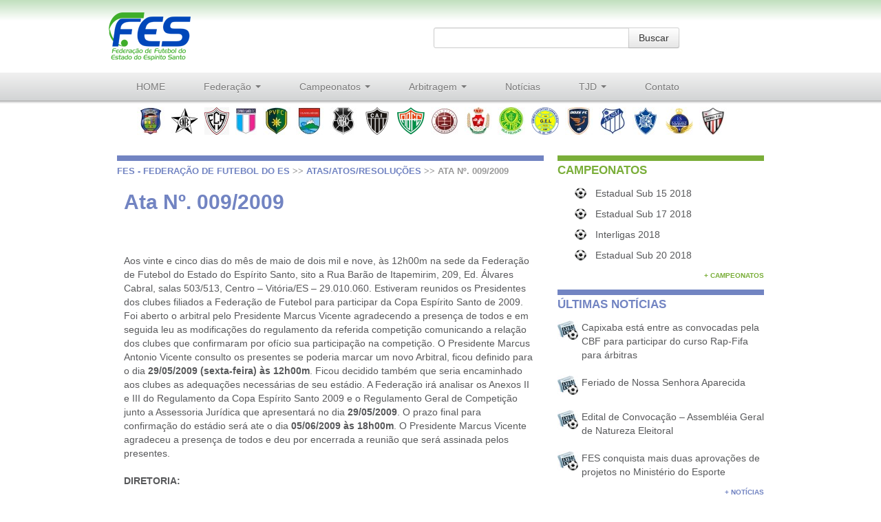

--- FILE ---
content_type: text/html; charset=UTF-8
request_url: http://www.futebolcapixaba.com/arquivo/ata-no-0092009/
body_size: 8430
content:
<!DOCTYPE HTML>
<html>
<head>

<link rel="alternate" type="application/rss+xml" title="FES - Federação de futebol do ES &raquo; Ata Nº. 009/2009  Feed de comentários" href="http://www.futebolcapixaba.com/arquivo/ata-no-0092009/feed/" />
		<script type="text/javascript">
			window._wpemojiSettings = {"baseUrl":"http:\/\/s.w.org\/images\/core\/emoji\/72x72\/","ext":".png","source":{"concatemoji":"http:\/\/www.futebolcapixaba.com\/arquivo\/wp-includes\/js\/wp-emoji-release.min.js?ver=4.2.38"}};
			!function(e,n,t){var a;function o(e){var t=n.createElement("canvas"),a=t.getContext&&t.getContext("2d");return!(!a||!a.fillText)&&(a.textBaseline="top",a.font="600 32px Arial","flag"===e?(a.fillText(String.fromCharCode(55356,56812,55356,56807),0,0),3e3<t.toDataURL().length):(a.fillText(String.fromCharCode(55357,56835),0,0),0!==a.getImageData(16,16,1,1).data[0]))}function i(e){var t=n.createElement("script");t.src=e,t.type="text/javascript",n.getElementsByTagName("head")[0].appendChild(t)}t.supports={simple:o("simple"),flag:o("flag")},t.DOMReady=!1,t.readyCallback=function(){t.DOMReady=!0},t.supports.simple&&t.supports.flag||(a=function(){t.readyCallback()},n.addEventListener?(n.addEventListener("DOMContentLoaded",a,!1),e.addEventListener("load",a,!1)):(e.attachEvent("onload",a),n.attachEvent("onreadystatechange",function(){"complete"===n.readyState&&t.readyCallback()})),(a=t.source||{}).concatemoji?i(a.concatemoji):a.wpemoji&&a.twemoji&&(i(a.twemoji),i(a.wpemoji)))}(window,document,window._wpemojiSettings);
		</script>
		<style type="text/css">
img.wp-smiley,
img.emoji {
	display: inline !important;
	border: none !important;
	box-shadow: none !important;
	height: 1em !important;
	width: 1em !important;
	margin: 0 .07em !important;
	vertical-align: -0.1em !important;
	background: none !important;
	padding: 0 !important;
}
</style>
<link rel='stylesheet' id='wpts_ui_css-css'  href='http://www.futebolcapixaba.com/arquivo/wp-content/plugins/wordpress-post-tabs/css/styles/default/style.css?ver=1.6' type='text/css' media='all' />
<link rel='stylesheet' id='contact-form-7-css'  href='http://www.futebolcapixaba.com/arquivo/wp-content/plugins/contact-form-7/includes/css/styles.css?ver=4.1.2' type='text/css' media='all' />
<script type='text/javascript' src='http://www.futebolcapixaba.com/arquivo/wp-includes/js/jquery/jquery.js?ver=1.11.2'></script>
<script type='text/javascript' src='http://www.futebolcapixaba.com/arquivo/wp-includes/js/jquery/jquery-migrate.min.js?ver=1.2.1'></script>
<link rel="EditURI" type="application/rsd+xml" title="RSD" href="http://www.futebolcapixaba.com/arquivo/xmlrpc.php?rsd" />
<link rel="wlwmanifest" type="application/wlwmanifest+xml" href="http://www.futebolcapixaba.com/arquivo/wp-includes/wlwmanifest.xml" /> 
<link rel='prev' title='Resolução da Presidência da FES Nº. 009/2009' href='http://www.futebolcapixaba.com/arquivo/atas-resolucao-da-presidencia-da-fes-no-0092009/' />
<link rel='next' title='Resolução da vice-presidência da FES Nº. 011/2009' href='http://www.futebolcapixaba.com/arquivo/resolucao-da-vice-presidencia-da-fes-no-0112009/' />
<meta name="generator" content="WordPress 4.2.38" />
<link rel='canonical' href='http://www.futebolcapixaba.com/arquivo/ata-no-0092009/' />
<link rel='shortlink' href='http://www.futebolcapixaba.com/arquivo/?p=88' />

<meta http-equiv="Content-Type" content="text/html; charset=utf-8">
<link rel="stylesheet" type="text/css" href="http://www.futebolcapixaba.com/arquivo/wp-content/themes/fes/style.css"/>
<link rel="stylesheet" type="text/css" href="http://www.futebolcapixaba.com/arquivo/wp-content/themes/fes/bootstrap/css/bootstrap.css"/>
<link rel="stylesheet" type="text/css" href="http://www.futebolcapixaba.com/arquivo/wp-content/themes/fes/style_clubes.css"/>
<link rel="stylesheet" type="text/css" href="http://www.futebolcapixaba.com/arquivo/wp-content/themes/fes/style_ligas.css"/>

<script type="text/javascript" src="http://www.futebolcapixaba.com/arquivo/wp-content/themes/fes/bootstrap/js/jquery.js"></script>
<script type="text/javascript" src="http://www.futebolcapixaba.com/arquivo/wp-content/themes/fes/bootstrap/js/bootstrap.min.js"></script>
<script type="text/javascript" src="http://www.futebolcapixaba.com/arquivo/wp-content/themes/fes/jcarousel/lib/jquery.jcarousel.min.js"></script>
<script type="text/javascript">

jQuery(function(){
	
	jQuery(document).load(function(){
	jQuery('div#conteudo ui-tabs-panel').removeAttr('style');
	})
	
	//exibe os titulos nos ícones. função fuxada do bootstrap
	jQuery('[data-toggle="tooltip"]').tooltip() //jQuery('.ico_clube').tooltip('hide')
	
	//Calcula as margens dos icones dos CLUBES conforme a quantidade de icones e a largura da página
	var elementos=jQuery("ul#listaHorizClubes").find("li").size();
	var larguraSite = jQuery("#listaHorizClubes").innerWidth();
	var larguraIcone = jQuery(".ico_clube" ).width();
	var margem = ((larguraSite / elementos) - (larguraIcone + 2))/2; 
	jQuery(".ico_clube").css('margin-left', margem +"px").css('margin-right', margem +"px");
	
	// mesma coisa de cima, só que para lista de LIGAS
	var elementos= jQuery("ul#listaHorizLigas").find("li").size();
	var larguraSite = jQuery("#listaHorizLigas").innerWidth();
	var larguraIcone = jQuery(".ico_clube").width();
	var margem = ((larguraSite / elementos) - (larguraIcone +2))/2; 
	jQuery("ul#listaHorizLigas .ico_clube").css('margin-left', margem +"px").css('margin-right', margem +"px");
	
	//procura qual é o primeiro elemento das abas e atribui a classe "active"
	jQuery('ul#abas li').first().addClass('active');
	jQuery('div#campeonatosDestaque.span12>div>div').first().addClass('active');
	
	//incluir classe CSS nas imagens
	jQuery('#noticias img').addClass('img-polaroid');
	
	//incluir classe active na aba1 de campeonatos
	jQuery('#aba1, div.aba1').addClass('active');
	
	//adicionar tabs do bootstrap no plugin wp-tabs
	jQuery('div.wordpress-post-tabs>div>ul').addClass('nav nav-tabs');
	jQuery('div.wordpress-post-tabs>div>ul>li:first').addClass('active');
	jQuery('div.wordpress-post-tabs>div>div>div').addClass('tab-pane');
	jQuery('div.wordpress-post-tabs>div>div>div:first').addClass('active');
	var conteudo = jQuery('div.wordpress-post-tabs>div>div').html();
	
	//formatar tabela campeonatos na home
	jQuery('.tab-content table').addClass('table table-striped');
	
	//reformatar tabelas de campeonatos nas subpaginas
	jQuery('div#lista_conteudo>div>div>ul').removeClass('nav nav-tabs');
	jQuery('div#lista_conteudo>div>div>ul').hide();
	jQuery('div#lista_conteudo>div>div>div').removeClass('tab-content');
	jQuery('div#lista_conteudo>div>div>div>div>p, div.wpts_cl').hide();
	jQuery('div#lista_conteudo>div>div>div>div').removeClass('tab-pane');
	jQuery('div#lista_conteudo>div>div>div>div>table').removeClass('table');
	jQuery('div#lista_conteudo table.table-striped').addClass('campeonatos');
	jQuery('div.campeonatos table').addClass('campeonatos');
	jQuery('div#lista_conteudo>div>div>div>div table').addClass('tabel_camp_sbpg');
	jQuery('div#lista_conteudo>div>div>div>div table').css('display','block');
	var estilo = jQuery('div#breadcrumb').attr('class');
	jQuery('div#lista_conteudo table').addClass(estilo);
	

        jQuery('tr:odd').addClass('odd'); //zebrar tabelas

		var classe = jQuery('#lista_conteudo h1').attr('class');
		jQuery('#lista_conteudo table').addClass(classe);
		
		
		
		
		function mycarousel_initCallback(carousel)
		{
			// Disable autoscrolling if the user clicks the prev or next button.
			carousel.buttonNext.bind('click', function() {
				carousel.startAuto(0);
			});
		
			carousel.buttonPrev.bind('click', function() {
				carousel.startAuto(0);
			});
		
			// Pause autoscrolling if the user moves with the cursor over the clip.
			carousel.clip.hover(function() {
				carousel.stopAuto();
			}, function() {
				carousel.startAuto();
			});
		};
		
		//ativar a 1ª subaba quando clicar em aba
		jQuery("ul#abas li a").click(function(){
			var nome = jQuery(this).attr('href');
			var nomeb = nome.replace("#","");
			var alvo1 = "div#tabs_"+nomeb+"_0>ul>li:first"	
			var alvo2 = "div#tabs-"+nomeb+"-0-0";
			jQuery(alvo1).addClass('active');	
			jQuery(alvo2).addClass('active');	
			});
		

		//carousel da lista de patrocínios
		jQuery('#mycarousel').jcarousel({
			auto: 0.1,
			wrap: 'circular',
			animation: 8000,
        	initCallback: mycarousel_initCallback
    });
});	
    
</script>



<title>Federação de Futebol do ES</title>

</head>

<body>
<div id="container" class="container">
<div id="cabecalho" class="row">
<a href="http://www.futebolcapixaba.com/arquivo"><h1 id="logo" class="span4">Federação de Futebol do Espírito Santo</h1></a><!-- #logo -->

<div id="busca" class="span6 offset2 input-append">

 <form role="search" method="get" id="searchform" action="http://www.futebolcapixaba.com/arquivo/">
    <div><input class="input-xlarge" type="text" value="" name="s" id="s" />
        <input class="btn" type="submit" id="searchsubmit" value="Buscar" />
    </div>
</form> 

</div><!-- #busca -->

<div id="menu" class="span12">
<div class="navbar">
<div class="menu-menu-topo-container"><ul class="nav"><li id="menu-item-1816" class="menu-item menu-item-type-custom menu-item-object-custom menu-item-home dropdown menu-item-1816"data-dropdown="dropdown"><a href="http://www.futebolcapixaba.com/arquivo">HOME</a></li>
<li id="menu-item-1713" class="menu-item menu-item-type-custom menu-item-object-custom menu-item-has-children dropdown menu-item-1713"data-dropdown="dropdown"><a href="#" class="dropdown-toggle" data-toggle="dropdown">Federação <b class="caret"></b> </a>
<ul class="dropdown-menu">
	<li id="menu-item-1711" class="menu-item menu-item-type-post_type menu-item-object-page dropdown menu-item-1711"data-dropdown="dropdown"><a href="http://www.futebolcapixaba.com/arquivo/institucional/">Institucional</a></li>
	<li id="menu-item-1704" class="menu-item menu-item-type-post_type menu-item-object-page dropdown menu-item-1704"data-dropdown="dropdown"><a href="http://www.futebolcapixaba.com/arquivo/departamento-financeiro/">Departamento Financeiro</a></li>
	<li id="menu-item-1705" class="menu-item menu-item-type-post_type menu-item-object-page dropdown menu-item-1705"data-dropdown="dropdown"><a href="http://www.futebolcapixaba.com/arquivo/departamento-tecnico/">Departamento de Competições</a></li>
	<li id="menu-item-1706" class="menu-item menu-item-type-post_type menu-item-object-page dropdown menu-item-1706"data-dropdown="dropdown"><a href="http://www.futebolcapixaba.com/arquivo/ligas-filiadas/">Ligas Filiadas</a></li>
	<li id="menu-item-1707" class="menu-item menu-item-type-post_type menu-item-object-page dropdown menu-item-1707"data-dropdown="dropdown"><a href="http://www.futebolcapixaba.com/arquivo/regulamento-geral-cbf-2012/">Regulamento Geral CBF &#8211; 2018</a></li>
	<li id="menu-item-1708" class="menu-item menu-item-type-post_type menu-item-object-page dropdown menu-item-1708"data-dropdown="dropdown"><a href="http://www.futebolcapixaba.com/arquivo/regulamento-geral/">Regulamento Geral FES &#8211; 2018</a></li>
	<li id="menu-item-1710" class="menu-item menu-item-type-post_type menu-item-object-page dropdown menu-item-1710"data-dropdown="dropdown"><a href="http://www.futebolcapixaba.com/arquivo/diretoria/">Diretoria</a></li>
	<li id="menu-item-1714" class="menu-item menu-item-type-taxonomy menu-item-object-category current-post-ancestor current-menu-parent current-post-parent dropdown menu-item-1714"data-dropdown="dropdown"><a href="http://www.futebolcapixaba.com/arquivo/category/atasatosresolucoes/">Atas/Atos/Resoluções</a></li>
	<li id="menu-item-1709" class="menu-item menu-item-type-post_type menu-item-object-page dropdown menu-item-1709"data-dropdown="dropdown"><a href="http://www.futebolcapixaba.com/arquivo/ouvidoria/">Ouvidoria</a></li>
</ul>
</li>
<li id="menu-item-2569" class="menu-item menu-item-type-taxonomy menu-item-object-category menu-item-has-children dropdown menu-item-2569"data-dropdown="dropdown"><a href="http://www.futebolcapixaba.com/arquivo/category/campeonatos/" class="dropdown-toggle" data-toggle="dropdown">Campeonatos <b class="caret"></b> </a>
<ul class="dropdown-menu">
	<li id="menu-item-3476" class="menu-item menu-item-type-post_type menu-item-object-post dropdown menu-item-3476"data-dropdown="dropdown"><a href="http://www.futebolcapixaba.com/arquivo/calendario-fes-2013/">Calendário FES 2018</a></li>
	<li id="menu-item-3481" class="menu-item menu-item-type-post_type menu-item-object-post dropdown menu-item-3481"data-dropdown="dropdown"><a href="http://www.futebolcapixaba.com/arquivo/calendario-cbf-2013/">Calendário CBF 2018</a></li>
	<li id="menu-item-14783" class="menu-item menu-item-type-taxonomy menu-item-object-category dropdown menu-item-14783"data-dropdown="dropdown"><a href="http://www.futebolcapixaba.com/arquivo/category/campeonatos/campeonatos-2016/">Campeonatos 2016</a></li>
	<li id="menu-item-14782" class="menu-item menu-item-type-taxonomy menu-item-object-category dropdown menu-item-14782"data-dropdown="dropdown"><a href="http://www.futebolcapixaba.com/arquivo/category/campeonatos/campeonatos-2015/">Campeonatos 2015</a></li>
	<li id="menu-item-14781" class="menu-item menu-item-type-taxonomy menu-item-object-category dropdown menu-item-14781"data-dropdown="dropdown"><a href="http://www.futebolcapixaba.com/arquivo/category/campeonatos/campeonatos-2014/">Campeonatos 2014</a></li>
	<li id="menu-item-14780" class="menu-item menu-item-type-taxonomy menu-item-object-category dropdown menu-item-14780"data-dropdown="dropdown"><a href="http://www.futebolcapixaba.com/arquivo/category/campeonatos/campeonatos-2013/">Campeonatos 2013</a></li>
	<li id="menu-item-2567" class="menu-item menu-item-type-taxonomy menu-item-object-category dropdown menu-item-2567"data-dropdown="dropdown"><a href="http://www.futebolcapixaba.com/arquivo/category/campeonatos/campeonatos-2012/">Campeonatos 2012</a></li>
	<li id="menu-item-2566" class="menu-item menu-item-type-taxonomy menu-item-object-category dropdown menu-item-2566"data-dropdown="dropdown"><a href="http://www.futebolcapixaba.com/arquivo/category/campeonatos/campeonatos-2011/">Campeonatos 2011</a></li>
	<li id="menu-item-2565" class="menu-item menu-item-type-taxonomy menu-item-object-category dropdown menu-item-2565"data-dropdown="dropdown"><a href="http://www.futebolcapixaba.com/arquivo/category/campeonatos/campeonatos-2010/">Campeonatos 2010</a></li>
	<li id="menu-item-2564" class="menu-item menu-item-type-taxonomy menu-item-object-category dropdown menu-item-2564"data-dropdown="dropdown"><a href="http://www.futebolcapixaba.com/arquivo/category/campeonatos/campeonatos-2009/">Campeonatos 2009</a></li>
	<li id="menu-item-2563" class="menu-item menu-item-type-taxonomy menu-item-object-category dropdown menu-item-2563"data-dropdown="dropdown"><a href="http://www.futebolcapixaba.com/arquivo/category/campeonatos/campeonatos-2008/">Campeonatos 2008</a></li>
</ul>
</li>
<li id="menu-item-2571" class="menu-item menu-item-type-taxonomy menu-item-object-category menu-item-has-children dropdown menu-item-2571"data-dropdown="dropdown"><a href="http://www.futebolcapixaba.com/arquivo/category/arbitragem/" class="dropdown-toggle" data-toggle="dropdown">Arbitragem <b class="caret"></b> </a>
<ul class="dropdown-menu">
	<li id="menu-item-2573" class="menu-item menu-item-type-taxonomy menu-item-object-category dropdown menu-item-2573"data-dropdown="dropdown"><a href="http://www.futebolcapixaba.com/arquivo/category/arbitragem/escala-de-arbitros/">Escala de Árbitros</a></li>
	<li id="menu-item-2572" class="menu-item menu-item-type-taxonomy menu-item-object-category dropdown menu-item-2572"data-dropdown="dropdown"><a href="http://www.futebolcapixaba.com/arquivo/category/arbitragem/avisos/">Avisos</a></li>
	<li id="menu-item-2574" class="menu-item menu-item-type-taxonomy menu-item-object-category dropdown menu-item-2574"data-dropdown="dropdown"><a href="http://www.futebolcapixaba.com/arquivo/category/arbitragem/modelo-de-sumula/">Modelo de Súmula</a></li>
	<li id="menu-item-2575" class="menu-item menu-item-type-taxonomy menu-item-object-category dropdown menu-item-2575"data-dropdown="dropdown"><a href="http://www.futebolcapixaba.com/arquivo/category/arbitragem/regimentos-arbitragem/">Regimentos Arbitragem</a></li>
	<li id="menu-item-2576" class="menu-item menu-item-type-taxonomy menu-item-object-category dropdown menu-item-2576"data-dropdown="dropdown"><a href="http://www.futebolcapixaba.com/arquivo/category/arbitragem/sorteios-de-arbitros/">Sorteios de Árbitros</a></li>
	<li id="menu-item-2577" class="menu-item menu-item-type-taxonomy menu-item-object-category dropdown menu-item-2577"data-dropdown="dropdown"><a href="http://www.futebolcapixaba.com/arquivo/category/arbitragem/taxas-disponiveis/">Taxas Disponíveis</a></li>
</ul>
</li>
<li id="menu-item-2578" class="menu-item menu-item-type-taxonomy menu-item-object-category dropdown menu-item-2578"data-dropdown="dropdown"><a href="http://www.futebolcapixaba.com/arquivo/category/noticias/">Notícias</a></li>
<li id="menu-item-2579" class="menu-item menu-item-type-taxonomy menu-item-object-category menu-item-has-children dropdown menu-item-2579"data-dropdown="dropdown"><a href="http://www.futebolcapixaba.com/arquivo/category/tjd/" class="dropdown-toggle" data-toggle="dropdown">TJD <b class="caret"></b> </a>
<ul class="dropdown-menu">
	<li id="menu-item-3491" class="menu-item menu-item-type-post_type menu-item-object-post dropdown menu-item-3491"data-dropdown="dropdown"><a href="http://www.futebolcapixaba.com/arquivo/membros-do-tribunal-2/">Composição do Tribunal</a></li>
	<li id="menu-item-2580" class="menu-item menu-item-type-taxonomy menu-item-object-category dropdown menu-item-2580"data-dropdown="dropdown"><a href="http://www.futebolcapixaba.com/arquivo/category/tjd/atas/">Atas</a></li>
	<li id="menu-item-2581" class="menu-item menu-item-type-taxonomy menu-item-object-category dropdown menu-item-2581"data-dropdown="dropdown"><a href="http://www.futebolcapixaba.com/arquivo/category/tjd/boletins-disciplinares/">Boletins Disciplinares</a></li>
	<li id="menu-item-2582" class="menu-item menu-item-type-taxonomy menu-item-object-category dropdown menu-item-2582"data-dropdown="dropdown"><a href="http://www.futebolcapixaba.com/arquivo/category/tjd/cbjd/">CBJD</a></li>
	<li id="menu-item-2583" class="menu-item menu-item-type-taxonomy menu-item-object-category dropdown menu-item-2583"data-dropdown="dropdown"><a href="http://www.futebolcapixaba.com/arquivo/category/tjd/despachos-tjd/">Despachos TJD</a></li>
	<li id="menu-item-2584" class="menu-item menu-item-type-taxonomy menu-item-object-category dropdown menu-item-2584"data-dropdown="dropdown"><a href="http://www.futebolcapixaba.com/arquivo/category/tjd/regimento-interno-tjd/">Regimento Interno TJD</a></li>
	<li id="menu-item-2585" class="menu-item menu-item-type-taxonomy menu-item-object-category dropdown menu-item-2585"data-dropdown="dropdown"><a href="http://www.futebolcapixaba.com/arquivo/category/tjd/resolucoes-deliberacoes/">Resoluções / Deliberações</a></li>
</ul>
</li>
<li id="menu-item-2633" class="menu-item menu-item-type-post_type menu-item-object-page dropdown menu-item-2633"data-dropdown="dropdown"><a href="http://www.futebolcapixaba.com/arquivo/contato/">Contato</a></li>
</ul></div></div>
</div><!-- #menu -->  

<!-- XXXXXXXXXXXXXXXXXXXXXXXXXXXXXXXXXXXXXXXXXXXXXXX LISTA HORIZONTAL DE CLUBES -->
<div id="clubes" class="span12">

<ul id="listaHorizClubes">
<li><a href="http://www.futebolcapixaba.com/arquivo/historia-6/" rel="tooltip" data-toggle="tooltip" data-placement="top" title="Linhares Futebol Clube"><img width="40" height="40" src="http://www.futebolcapixaba.com/arquivo/wp-content/uploads/2012/11/linhares-futebol-clube_big-150x150-40x40.jpg" class="ico_clube wp-post-image" alt="Linhares F. C." /></a></li>
<li><a href="http://www.futebolcapixaba.com/arquivo/historia-5/" rel="tooltip" data-toggle="tooltip" data-placement="top" title="Estrela do Norte Futebol Clube"><img width="40" height="40" src="http://www.futebolcapixaba.com/arquivo/wp-content/uploads/2012/11/estrela-do-norte-futebol-clube_big-40x40.jpg" class="ico_clube wp-post-image" alt="Estrela do Norte F. C." /></a></li>
<li><a href="http://www.futebolcapixaba.com/arquivo/historia-8/" rel="tooltip" data-toggle="tooltip" data-placement="top" title="Esporte Clube Aracruz"><img width="36" height="40" src="http://www.futebolcapixaba.com/arquivo/wp-content/uploads/2012/11/escudo_aracruz1-36x40.jpeg" class="ico_clube wp-post-image" alt="escudo_aracruz" /></a></li>
<li><a href="http://www.futebolcapixaba.com/arquivo/historia-7/" rel="tooltip" data-toggle="tooltip" data-placement="top" title="Espírito Santo Futebol Clube"><img width="31" height="40" src="http://www.futebolcapixaba.com/arquivo/wp-content/uploads/2012/11/Espírito-Santo-FC-31x40.jpg" class="ico_clube wp-post-image" alt="Espírito Santo FC" /></a></li>
<li><a href="http://www.futebolcapixaba.com/arquivo/historia-24/" rel="tooltip" data-toggle="tooltip" data-placement="top" title="Porto Vitória FC"><img width="40" height="40" src="http://www.futebolcapixaba.com/arquivo/wp-content/uploads/2015/03/porto-vitoria-f-c_big-40x40.jpg" class="ico_clube wp-post-image" alt="porto-vitoria-f-c_big" /></a></li>
<li><a href="http://www.futebolcapixaba.com/arquivo/historia-10/" rel="tooltip" data-toggle="tooltip" data-placement="top" title="Vilavelhense F.C."><img width="40" height="40" src="http://www.futebolcapixaba.com/arquivo/wp-content/uploads/2013/01/vilavelhense-f-c_big-40x40.jpg" class="ico_clube wp-post-image" alt="Vilavelhense F.C." /></a></li>
<li><a href="http://www.futebolcapixaba.com/arquivo/historia-9/" rel="tooltip" data-toggle="tooltip" data-placement="top" title="Rio Branco Atlético Clube"><img width="40" height="40" src="http://www.futebolcapixaba.com/arquivo/wp-content/uploads/2012/11/rio-branco-atletico-clube_big-40x40.jpg" class="ico_clube wp-post-image" alt="Rio Branco Atlético Clube" /></a></li>
<li><a href="http://www.futebolcapixaba.com/arquivo/historia-25/" rel="tooltip" data-toggle="tooltip" data-placement="top" title="Clube Atletico Itapemirim"><img width="40" height="40" src="http://www.futebolcapixaba.com/arquivo/wp-content/uploads/2017/12/atletico_es-40x40.png" class="ico_clube wp-post-image" alt="atletico_es" /></a></li>
<li><a href="http://www.futebolcapixaba.com/arquivo/historia-4/" rel="tooltip" data-toggle="tooltip" data-placement="top" title="Rio Branco F.C."><img width="40" height="40" src="http://www.futebolcapixaba.com/arquivo/wp-content/uploads/2013/01/RIO-BRANCO-FC-40x40.png" class="ico_clube wp-post-image" alt="RIO BRANCO FC" /></a></li>
<li><a href="http://www.futebolcapixaba.com/arquivo/historia/" rel="tooltip" data-toggle="tooltip" data-placement="top" title="Desportiva Ferroviária"><img width="40" height="40" src="http://www.futebolcapixaba.com/arquivo/wp-content/uploads/2012/11/desportiva-ferroviaria_big-40x40.jpg" class="ico_clube wp-post-image" alt="Desportiva Ferroviária" /></a></li>
<li><a href="http://www.futebolcapixaba.com/arquivo/historia-2/" rel="tooltip" data-toggle="tooltip" data-placement="top" title="Real Noroeste F.C."><img width="40" height="40" src="http://www.futebolcapixaba.com/arquivo/wp-content/uploads/2013/01/real-noroeste-f-c_big-40x40.jpg" class="ico_clube wp-post-image" alt="Real Noroeste F.C." /></a></li>
<li><a href="http://www.futebolcapixaba.com/arquivo/historia-13/" rel="tooltip" data-toggle="tooltip" data-placement="top" title="Esporte Clube Tupy"><img width="40" height="40" src="http://www.futebolcapixaba.com/arquivo/wp-content/uploads/2013/01/esporte-clube-tupy_big-40x40.jpg" class="ico_clube wp-post-image" alt="Esporte Clube Tupy" /></a></li>
<li><a href="http://www.futebolcapixaba.com/arquivo/historia-12/" rel="tooltip" data-toggle="tooltip" data-placement="top" title="Grêmio Esportivo Laranjeiras"><img width="40" height="40" src="http://www.futebolcapixaba.com/arquivo/wp-content/uploads/2013/01/gremio-esportivo-laranjeiras_big-40x40.jpg" class="ico_clube wp-post-image" alt="Grêmio Esportivo Laranjeiras" /></a></li>
<li><a href="http://www.futebolcapixaba.com/arquivo/historia-23/" rel="tooltip" data-toggle="tooltip" data-placement="top" title="Doze Futebol Clube"><img width="40" height="40" src="http://www.futebolcapixaba.com/arquivo/wp-content/uploads/2015/03/doze-futebol-clube_big-40x40.jpg" class="ico_clube wp-post-image" alt="doze-futebol-clube_big" /></a></li>
<li><a href="http://www.futebolcapixaba.com/arquivo/estrutura-2/" rel="tooltip" data-toggle="tooltip" data-placement="top" title="C.E.R.A.A São Mateus"><img width="40" height="40" src="http://www.futebolcapixaba.com/arquivo/wp-content/uploads/2012/11/c-e-r-a-a-sao-mateus_big-40x40.jpg" class="ico_clube wp-post-image" alt="C.E.R.A.A. São Mateus" /></a></li>
<li><a href="http://www.futebolcapixaba.com/arquivo/historia-3/" rel="tooltip" data-toggle="tooltip" data-placement="top" title="Vitória Futebol Clube"><img width="40" height="40" src="http://www.futebolcapixaba.com/arquivo/wp-content/uploads/2012/11/vitoria-futebol-clube_big-40x40.jpg" class="ico_clube wp-post-image" alt="Vitória F. C." /></a></li>
<li><a href="http://www.futebolcapixaba.com/arquivo/historia-15/" rel="tooltip" data-toggle="tooltip" data-placement="top" title="Espírito Santo Sociedade Esportiva"><img width="40" height="40" src="http://www.futebolcapixaba.com/arquivo/wp-content/uploads/2013/01/espirito-santo-sociedade-esportiva_big-40x40.jpg" class="ico_clube wp-post-image" alt="Espírito Santo Sociedade Esportiva" /></a></li>
<li><a href="http://www.futebolcapixaba.com/arquivo/historia-11/" rel="tooltip" data-toggle="tooltip" data-placement="top" title="Sociedade Desportiva Serra F.C."><img width="40" height="40" src="http://www.futebolcapixaba.com/arquivo/wp-content/uploads/2013/01/sociedade-desportiva-serra-f-c_big-40x40.jpg" class="ico_clube wp-post-image" alt="Sociedade Desportiva Serra F.C." /></a></li>
</ul>

</div><!-- #clubes -->
</div><!-- #cabecalho -->

<!--|||||||||||||||||||||||||||||||||||||||||||||||||||||||||||||   FIM DE HEADER   ||||||||||||||||||||||||||||||||||||||||||||||||||||||||||||||||||||||||||||-->
<div class="row">

<div id="conteudo" class="span8">
<div id="breadcrumb" class="federacao"><!--esta classe altera a cor do bradcrumb para a respectiva categoria-->
 <!-- Breadcrumb NavXT 5.2.0 -->
<a title="Go to FES - Federação de futebol do ES." href="http://www.futebolcapixaba.com/arquivo" class="home">FES - Federação de futebol do ES</a> &gt;&gt; <span typeof="v:Breadcrumb"><a rel="v:url" property="v:title" title="Go to the Atas/Atos/Resoluções category archives." href="http://www.futebolcapixaba.com/arquivo/category/atasatosresolucoes/" class="taxonomy category">Atas/Atos/Resoluções</a></span> &gt;&gt; Ata Nº. 009/2009</div><!-- #breadcrumb -->

<div id="lista_conteudo">

<h1 class="federacao single">Ata Nº. 009/2009</h1>
<p><p><span id="more-88"></span></p>
<div id="node-1345">
<div>
<p><strong><br />
</strong></p>
<p>Aos vinte e cinco dias do mês de maio de dois mil e nove, às 12h00m na sede da Federação de Futebol do Estado do Espírito Santo, sito a Rua Barão de Itapemirim, 209, Ed. Álvares Cabral, salas 503/513, Centro &#8211; Vitória/ES &#8211; 29.010.060. Estiveram reunidos os Presidentes dos clubes filiados a Federação de Futebol para participar da Copa Espírito Santo de 2009. Foi aberto o arbitral pelo Presidente Marcus Vicente agradecendo a presença de todos e em seguida leu as modificações do regulamento da referida competição comunicando a relação dos clubes que confirmaram por ofício sua participação na competição. O Presidente Marcus Antonio Vicente consulto os presentes se poderia marcar um novo Arbitral, ficou definido para o dia <strong>29/05/2009 (sexta-feira) às 12h00m</strong>. Ficou decidido também que seria encaminhado aos clubes as adequações necessárias de seu estádio. A Federação irá analisar os Anexos II e III do Regulamento da Copa Espírito Santo 2009 e o Regulamento Geral de Competição junto a Assessoria Jurídica que apresentará no dia <strong>29/05/2009</strong>. O prazo final para confirmação do estádio será ate o dia <strong>05/06/2009 às 18h00m</strong>. O Presidente Marcus Vicente agradeceu a presença de todos e deu por encerrada a reunião que será assinada pelos presentes.</p>
<p><strong>DIRETORIA:</strong></p>
<p>Marcos Antônio Vicente – Presidente</p>
<p>José Henrique Decottignies – Vice-Presidente</p>
<p>Gustavo Vieira – Diretor Executivo</p>
<p>Pedro Soares de Carvalho – Diretor Técnico</p>
<p>Rita Villar – Secretaria Geral</p>
<p>Raphael Martins Penitente – Depto. de Registro</p>
<p><strong>CLUBES:</strong></p>
<p>Gilberto Carlos dos Santos &#8211; Vitória Futebol Clube</p>
<p>Mauricio Duque &#8211; Rio Branco Atlético Clube</p>
<p>José Hosano Pires – Grêmio Esportivo Laranjeiras</p>
</div>
<div></div>
</div>
</p>
<div style="clear:both;"></div>




</div><!-- #lista_conteudo -->
</div><!-- #conteudo -->

<div id="sidebar" class="span4">


<h3 class="campeonatos">Campeonatos</h3>
<ul class="campeonatos">
<li><a href="http://www.futebolcapixaba.com/arquivo/estadual-sub-15-4/">Estadual Sub 15 2018</a></li>
<li><a href="http://www.futebolcapixaba.com/arquivo/estadual-sub-17-6/">Estadual Sub 17 2018</a></li>
<li><a href="http://www.futebolcapixaba.com/arquivo/interligas-6/">Interligas 2018</a></li>
<li><a href="http://www.futebolcapixaba.com/arquivo/estadual-sub-20-5/">Estadual Sub 20 2018</a></li>
</ul>
<!-- + CAMPEONATOS--><p class="listar_conteudo"><a href="http://www.futebolcapixaba.com/arquivo/category/campeonatos/" class="campeonatos">+ Campeonatos</a></p>

<h3 class="federacao">Últimas Notícias</h3>
<div class="federacao">

<p class="noticias_sidebar"><img src="http://www.futebolcapixaba.com/arquivo/wp-content/themes/fes/images/ico_bola_noticias.jpg" width="30" height="29" class="ico_bola_noticias" /><a href="http://www.futebolcapixaba.com/arquivo/capixaba-esta-entre-as-convocadas-pela-cbf-para-participar-do-curso-rap-fifa-para-arbitras/">Capixaba está entre as convocadas pela CBF para participar do curso Rap-Fifa para árbitras</a></p>

<p class="noticias_sidebar"><img src="http://www.futebolcapixaba.com/arquivo/wp-content/themes/fes/images/ico_bola_noticias.jpg" width="30" height="29" class="ico_bola_noticias" /><a href="http://www.futebolcapixaba.com/arquivo/feriado-de-nossa-senhora-aparecida/">Feriado de Nossa Senhora Aparecida</a></p>

<p class="noticias_sidebar"><img src="http://www.futebolcapixaba.com/arquivo/wp-content/themes/fes/images/ico_bola_noticias.jpg" width="30" height="29" class="ico_bola_noticias" /><a href="http://www.futebolcapixaba.com/arquivo/edital-de-convocacao-assembleia-geral-de-natureza-eleitoral/">Edital de Convocação &#8211; Assembléia Geral de Natureza Eleitoral</a></p>

<p class="noticias_sidebar"><img src="http://www.futebolcapixaba.com/arquivo/wp-content/themes/fes/images/ico_bola_noticias.jpg" width="30" height="29" class="ico_bola_noticias" /><a href="http://www.futebolcapixaba.com/arquivo/fes-conquista-mais-duas-aprovacoes-de-projetos-no-ministerio-do-esporte/">FES conquista mais duas aprovações de projetos no Ministério do Esporte</a></p>
<!-- + CAMPEONATOS--><p class="listar_conteudo"><a href="http://www.futebolcapixaba.com/arquivo/category/noticias/" class="federacao">+ Notícias</a></p>
</div>
</div><!-- #sidebar --></div>
<!--|||||||||||||||||||||||||||||||||||||||||||||||||||||||||||||   INICIO DE FOOTER   ||||||||||||||||||||||||||||||||||||||||||||||||||||||||||||||||||||||||||||-->

<!-- XXXXXXXXXXXXXXXXXXXXXXXXXXXXXXXXXXXXXXXXXXXXXXX BANNER PATROCINADOR OFICIAL -->


<div id="filiacao-patrocinio" class="row">

<!-- XXXXXXXXXXXXXXXXXXXXXXXXXXXXXXXXXXXXXXXXXXXXXXX BLOCO FILIAÇÃO -->
<div id="filiacao" class="span4"><h3 class="federacao">Filiada</h3>
<ul>
<li><a href="http://pt.fifa.com/" target="_blank"><img width="89" height="89" src="http://www.futebolcapixaba.com/arquivo/wp-content/uploads/2012/11/FIFA-2.png" class="attachment-post-thumbnail wp-post-image" alt="FIFA 2" /></a></li>
<li><a href="http://www2.cbf.com.br/" target="_blank"><img width="59" height="80" src="http://www.futebolcapixaba.com/arquivo/wp-content/uploads/2012/11/ico_cbf.jpg" class="attachment-post-thumbnail wp-post-image" alt="CBF" /></a></li>
</ul>
</div><!-- #filiacao -->

<!-- XXXXXXXXXXXXXXXXXXXXXXXXXXXXXXXXXXXXXXXXXXXXXXX BLOCO OUTROS PATROCINIOS -->
<div id="patrocinio" class="span8"><h3 class="federacao">Outros Patrocínios e Parceiros</h3>
<ul id="mycarousel" class="jcarousel-skin-tango">
<li><a href="http://www.sesport.es.gov.br/" target="_blank"><img width="240" height="94" src="http://www.futebolcapixaba.com/arquivo/wp-content/uploads/2016/03/sesport1.jpg" class="attachment-post-thumbnail wp-post-image" alt="Secretaria de Esporte e Lazer do ES" /></a></li>
<li><a href="http://www.kagiva.com.br/" target="_blank"><img width="228" height="57" src="http://www.futebolcapixaba.com/arquivo/wp-content/uploads/2013/01/LOGO-KAGIVA-2.png" class="attachment-post-thumbnail wp-post-image" alt="LOGO KAGIVA 2" /></a></li>
<li><a href="http://www.iconesports.com.br/site/" target="_blank"><img width="178" height="49" src="http://www.futebolcapixaba.com/arquivo/wp-content/uploads/2012/11/Icone-cópia.png" class="attachment-post-thumbnail wp-post-image" alt="Icone cópia" /></a></li>
<li><a href="http://www.banestes.com.br/" target="_blank"><img width="180" height="60" src="http://www.futebolcapixaba.com/arquivo/wp-content/uploads/2012/11/Logo-Banestes-para-site.png" class="attachment-post-thumbnail wp-post-image" alt="Banestes" /></a></li>
</ul>
</div><!-- #patrocinio -->

</div><!-- #filiacao-patrocinio -->

</div><!-- #container -->
<div id="rodape_enderecos">
<div class="container">
<div id="rodape_contatos" class="row federacao">
<div id="contato_federacao" class="span4 federacao">

<strong>FES - Federação de Futebol do Estado do Espírito Santo</strong>

Segunda a sexta-feira das 13 às 19h
Telefax:(27) 3038-7800

</div>
<!-- #contato_federacao -->
<div id="contato_arbitragem" class="span4 federacao">

<strong>Comissão de Arbitragem</strong>

Segunda a sexta-feira das 14 às 20h
Telefax: (27) 3038-7816

</div>
<!-- #contato_arbitragem -->
<div id="contato_tribunal" class="span4 federacao">

<strong>Tribunal de Justiça Desportiva/ES</strong>

Segunda a sexta-feira das 13 às 19h
Telefax: (27) 3038-7815

</div>
<!-- #contato_tribunal --></div><!-- #rodape_contatos -->
</div><!-- .container -->
</div><!-- #rodape_contatos -->


<div id="rodape_fundo">
<div id="rodape_menu" class="container">
<div class="row"> 
<div id="logo_ass" class="span2">
<h2>Federação de Futebol do Estado do Espírito Santo</h2>
<p>Rua Barão de Itapemirim, 209/503 a 513 - Centro - Vitória/ES - CEP:29.010-060</p>
</div><!-- #logo_ass -->
<div id="menu_rodape">
<div class="menu-menu-topo-container"><ul><li class="menu-item menu-item-type-custom menu-item-object-custom menu-item-home menu-item-1816"><a href="http://www.futebolcapixaba.com/arquivo">HOME</a></li>
<li class="menu-item menu-item-type-custom menu-item-object-custom menu-item-has-children menu-item-1713"><a href="#">Federação</a>
<ul class="sub-menu">
	<li class="menu-item menu-item-type-post_type menu-item-object-page menu-item-1711"><a href="http://www.futebolcapixaba.com/arquivo/institucional/">Institucional</a></li>
	<li class="menu-item menu-item-type-post_type menu-item-object-page menu-item-1704"><a href="http://www.futebolcapixaba.com/arquivo/departamento-financeiro/">Departamento Financeiro</a></li>
	<li class="menu-item menu-item-type-post_type menu-item-object-page menu-item-1705"><a href="http://www.futebolcapixaba.com/arquivo/departamento-tecnico/">Departamento de Competições</a></li>
	<li class="menu-item menu-item-type-post_type menu-item-object-page menu-item-1706"><a href="http://www.futebolcapixaba.com/arquivo/ligas-filiadas/">Ligas Filiadas</a></li>
	<li class="menu-item menu-item-type-post_type menu-item-object-page menu-item-1707"><a href="http://www.futebolcapixaba.com/arquivo/regulamento-geral-cbf-2012/">Regulamento Geral CBF &#8211; 2018</a></li>
	<li class="menu-item menu-item-type-post_type menu-item-object-page menu-item-1708"><a href="http://www.futebolcapixaba.com/arquivo/regulamento-geral/">Regulamento Geral FES &#8211; 2018</a></li>
	<li class="menu-item menu-item-type-post_type menu-item-object-page menu-item-1710"><a href="http://www.futebolcapixaba.com/arquivo/diretoria/">Diretoria</a></li>
	<li class="menu-item menu-item-type-taxonomy menu-item-object-category current-post-ancestor current-menu-parent current-post-parent menu-item-1714"><a href="http://www.futebolcapixaba.com/arquivo/category/atasatosresolucoes/">Atas/Atos/Resoluções</a></li>
	<li class="menu-item menu-item-type-post_type menu-item-object-page menu-item-1709"><a href="http://www.futebolcapixaba.com/arquivo/ouvidoria/">Ouvidoria</a></li>
</ul>
</li>
<li class="menu-item menu-item-type-taxonomy menu-item-object-category menu-item-has-children menu-item-2569"><a href="http://www.futebolcapixaba.com/arquivo/category/campeonatos/">Campeonatos</a>
<ul class="sub-menu">
	<li class="menu-item menu-item-type-post_type menu-item-object-post menu-item-3476"><a href="http://www.futebolcapixaba.com/arquivo/calendario-fes-2013/">Calendário FES 2018</a></li>
	<li class="menu-item menu-item-type-post_type menu-item-object-post menu-item-3481"><a href="http://www.futebolcapixaba.com/arquivo/calendario-cbf-2013/">Calendário CBF 2018</a></li>
	<li class="menu-item menu-item-type-taxonomy menu-item-object-category menu-item-14783"><a href="http://www.futebolcapixaba.com/arquivo/category/campeonatos/campeonatos-2016/">Campeonatos 2016</a></li>
	<li class="menu-item menu-item-type-taxonomy menu-item-object-category menu-item-14782"><a href="http://www.futebolcapixaba.com/arquivo/category/campeonatos/campeonatos-2015/">Campeonatos 2015</a></li>
	<li class="menu-item menu-item-type-taxonomy menu-item-object-category menu-item-14781"><a href="http://www.futebolcapixaba.com/arquivo/category/campeonatos/campeonatos-2014/">Campeonatos 2014</a></li>
	<li class="menu-item menu-item-type-taxonomy menu-item-object-category menu-item-14780"><a href="http://www.futebolcapixaba.com/arquivo/category/campeonatos/campeonatos-2013/">Campeonatos 2013</a></li>
	<li class="menu-item menu-item-type-taxonomy menu-item-object-category menu-item-2567"><a href="http://www.futebolcapixaba.com/arquivo/category/campeonatos/campeonatos-2012/">Campeonatos 2012</a></li>
	<li class="menu-item menu-item-type-taxonomy menu-item-object-category menu-item-2566"><a href="http://www.futebolcapixaba.com/arquivo/category/campeonatos/campeonatos-2011/">Campeonatos 2011</a></li>
	<li class="menu-item menu-item-type-taxonomy menu-item-object-category menu-item-2565"><a href="http://www.futebolcapixaba.com/arquivo/category/campeonatos/campeonatos-2010/">Campeonatos 2010</a></li>
	<li class="menu-item menu-item-type-taxonomy menu-item-object-category menu-item-2564"><a href="http://www.futebolcapixaba.com/arquivo/category/campeonatos/campeonatos-2009/">Campeonatos 2009</a></li>
	<li class="menu-item menu-item-type-taxonomy menu-item-object-category menu-item-2563"><a href="http://www.futebolcapixaba.com/arquivo/category/campeonatos/campeonatos-2008/">Campeonatos 2008</a></li>
</ul>
</li>
<li class="menu-item menu-item-type-taxonomy menu-item-object-category menu-item-has-children menu-item-2571"><a href="http://www.futebolcapixaba.com/arquivo/category/arbitragem/">Arbitragem</a>
<ul class="sub-menu">
	<li class="menu-item menu-item-type-taxonomy menu-item-object-category menu-item-2573"><a href="http://www.futebolcapixaba.com/arquivo/category/arbitragem/escala-de-arbitros/">Escala de Árbitros</a></li>
	<li class="menu-item menu-item-type-taxonomy menu-item-object-category menu-item-2572"><a href="http://www.futebolcapixaba.com/arquivo/category/arbitragem/avisos/">Avisos</a></li>
	<li class="menu-item menu-item-type-taxonomy menu-item-object-category menu-item-2574"><a href="http://www.futebolcapixaba.com/arquivo/category/arbitragem/modelo-de-sumula/">Modelo de Súmula</a></li>
	<li class="menu-item menu-item-type-taxonomy menu-item-object-category menu-item-2575"><a href="http://www.futebolcapixaba.com/arquivo/category/arbitragem/regimentos-arbitragem/">Regimentos Arbitragem</a></li>
	<li class="menu-item menu-item-type-taxonomy menu-item-object-category menu-item-2576"><a href="http://www.futebolcapixaba.com/arquivo/category/arbitragem/sorteios-de-arbitros/">Sorteios de Árbitros</a></li>
	<li class="menu-item menu-item-type-taxonomy menu-item-object-category menu-item-2577"><a href="http://www.futebolcapixaba.com/arquivo/category/arbitragem/taxas-disponiveis/">Taxas Disponíveis</a></li>
</ul>
</li>
<li class="menu-item menu-item-type-taxonomy menu-item-object-category menu-item-2578"><a href="http://www.futebolcapixaba.com/arquivo/category/noticias/">Notícias</a></li>
<li class="menu-item menu-item-type-taxonomy menu-item-object-category menu-item-has-children menu-item-2579"><a href="http://www.futebolcapixaba.com/arquivo/category/tjd/">TJD</a>
<ul class="sub-menu">
	<li class="menu-item menu-item-type-post_type menu-item-object-post menu-item-3491"><a href="http://www.futebolcapixaba.com/arquivo/membros-do-tribunal-2/">Composição do Tribunal</a></li>
	<li class="menu-item menu-item-type-taxonomy menu-item-object-category menu-item-2580"><a href="http://www.futebolcapixaba.com/arquivo/category/tjd/atas/">Atas</a></li>
	<li class="menu-item menu-item-type-taxonomy menu-item-object-category menu-item-2581"><a href="http://www.futebolcapixaba.com/arquivo/category/tjd/boletins-disciplinares/">Boletins Disciplinares</a></li>
	<li class="menu-item menu-item-type-taxonomy menu-item-object-category menu-item-2582"><a href="http://www.futebolcapixaba.com/arquivo/category/tjd/cbjd/">CBJD</a></li>
	<li class="menu-item menu-item-type-taxonomy menu-item-object-category menu-item-2583"><a href="http://www.futebolcapixaba.com/arquivo/category/tjd/despachos-tjd/">Despachos TJD</a></li>
	<li class="menu-item menu-item-type-taxonomy menu-item-object-category menu-item-2584"><a href="http://www.futebolcapixaba.com/arquivo/category/tjd/regimento-interno-tjd/">Regimento Interno TJD</a></li>
	<li class="menu-item menu-item-type-taxonomy menu-item-object-category menu-item-2585"><a href="http://www.futebolcapixaba.com/arquivo/category/tjd/resolucoes-deliberacoes/">Resoluções / Deliberações</a></li>
</ul>
</li>
<li class="menu-item menu-item-type-post_type menu-item-object-page menu-item-2633"><a href="http://www.futebolcapixaba.com/arquivo/contato/">Contato</a></li>
</ul></div></ul><!-- #menu_rodape -->
<div style="clear:both;"></div>
</div>
</div>
<div id="copyright">&#xA9; Todos os direitos reservados a Federação de Futebol do Estado do Espírito Santo.<br/> Desenvolvido pela <a href="http://www.pulsar.ppg.br"><img src="http://www.futebolcapixaba.com/arquivo/wp-content/themes/fes/images/ass_pulsar.png"/></a></div>
</div><!-- #rodape_menu -->


<script type='text/javascript' src='http://www.futebolcapixaba.com/arquivo/wp-includes/js/jquery/ui/core.min.js?ver=1.11.4'></script>
<script type='text/javascript' src='http://www.futebolcapixaba.com/arquivo/wp-includes/js/jquery/ui/widget.min.js?ver=1.11.4'></script>
<script type='text/javascript' src='http://www.futebolcapixaba.com/arquivo/wp-includes/js/jquery/ui/tabs.min.js?ver=1.11.4'></script>
<script type='text/javascript' src='http://www.futebolcapixaba.com/arquivo/wp-content/plugins/wordpress-post-tabs/js/jquery.posttabs.js?ver=1.6'></script>
<script type='text/javascript' src='http://www.futebolcapixaba.com/arquivo/wp-content/plugins/contact-form-7/includes/js/jquery.form.min.js?ver=3.51.0-2014.06.20'></script>
<script type='text/javascript'>
/* <![CDATA[ */
var _wpcf7 = {"loaderUrl":"http:\/\/www.futebolcapixaba.com\/arquivo\/wp-content\/plugins\/contact-form-7\/images\/ajax-loader.gif","sending":"Enviando ..."};
/* ]]> */
</script>
<script type='text/javascript' src='http://www.futebolcapixaba.com/arquivo/wp-content/plugins/contact-form-7/includes/js/scripts.js?ver=4.1.2'></script>

</body>

<script type="text/javascript">
jQuery(function(){
	jQuery('div#conteudo div.wordpress-post-tabs div.ui-tabs-panel').show();
	});
</script>
</html>


--- FILE ---
content_type: text/css
request_url: http://www.futebolcapixaba.com/arquivo/wp-content/themes/fes/style_ligas.css
body_size: 4448
content:
/*LICADES - LIGA CARIACIQUENSE DE DESPORTOS*/
.licades-liga-cariaciquense-de-desportos #barra-nome-clube h2,
.licades-liga-cariaciquense-de-desportos #logo-menu ul,
.licades-liga-cariaciquense-de-desportos #rodape_clube,
.licades-liga-cariaciquense-de-desportos div#base_menu{
	   background:#0000fe;}
.licades-liga-cariaciquense-de-desportos h3{
	       color:#0000fe; 
	border-color:#0000fe;}
	
.licades-liga-cariaciquense-de-desportos>div>h1{background-image:url(logos_ligas/licades-liga-cariaciquense-de-desportos_big.jpg);
								  text-indent:-9999px; width:100%; height:190px; background-repeat:no-repeat; 
								  background-position:center center;}
								  
								  
/*CLUBE DOS OITO*/
.clube-dos-oito #barra-nome-clube h2,
.clube-dos-oito #logo-menu ul,
.clube-dos-oito #rodape_clube,
.clube-dos-oito div#base_menu{
	   background:#0200bb;}
.clube-dos-oito h3{
	       color:#0200bb; 
	border-color:#0200bb;}
	
.clube-dos-oito>div>h1{background-image:url(logos_ligas/clube-dos-oito_big.jpg);
								  text-indent:-9999px; width:100%; height:190px; background-repeat:no-repeat; 
								  background-position:center center;}
	
	
	
/*LIFA LIGA DE FUTEBOL DE ARACRUZ*/
.lifa-liga-de-futebol-de-aracruz #barra-nome-clube h2,
.lifa-liga-de-futebol-de-aracruz #logo-menu ul,
.lifa-liga-de-futebol-de-aracruz #rodape_clube,
.lifa-liga-de-futebol-de-aracruz div#base_menu{
	   background:#28156e;}
.lifa-liga-de-futebol-de-aracruz h3{
	       color:#28156e; 
	border-color:#28156e;}
	
.lifa-liga-de-futebol-de-aracruz>div>h1{background-image:url(logos_ligas/lifa-liga-de-futebol-de-aracruz_big.jpg);
								  text-indent:-9999px; width:100%; height:190px; background-repeat:no-repeat; 
								  background-position:center center;}
								  
								  
/*LIFAM LIGA DE FUTEBOL AMADOR MARTINENSE*/
.lifam-liga-de-futebol-amador-martinense #barra-nome-clube h2,
.lifam-liga-de-futebol-amador-martinense #logo-menu ul,
.lifam-liga-de-futebol-amador-martinense #rodape_clube,
.lifam-liga-de-futebol-amador-martinense div#base_menu{
	   background:#0426ff;}
.lifam-liga-de-futebol-amador-martinense h3{
	       color:#0426ff; 
	border-color:#0426ff;}
	
.lifam-liga-de-futebol-amador-martinense>div>h1{background-image:url(logos_ligas/lifam-liga-de-futebol-amador-martinense_big.jpg);
								  text-indent:-9999px; width:100%; height:190px; background-repeat:no-repeat; 
								  background-position:center center;}
								  
								  
/*LEAC LIGA DE FUTEBOL AMADOR COLATINENSE*/
.liga-de-esporte-amador-colatinense #barra-nome-clube h2,
.liga-de-esporte-amador-colatinense #logo-menu ul,
.liga-de-esporte-amador-colatinense #rodape_clube,
.liga-de-esporte-amador-colatinense div#base_menu{
	   background:#2a1570;}
.liga-de-esporte-amador-colatinense h3{
	       color:#2a1570; 
	border-color:#2a1570;}
	
.liga-de-esporte-amador-colatinense>div>h1{background-image:url(logos_ligas/liga-de-esporte-amador-colatinense_big.jpg);
								  text-indent:-9999px; width:100%; height:190px; background-repeat:no-repeat; 
								  background-position:center center;}
								  
								  
/* LDCI LIGA DESPORTIVA CACHOEIRO DE ITAPEMIRIM*/
.liga-desportiva-cachoeiro-de-itapemirim #barra-nome-clube h2,
.liga-desportiva-cachoeiro-de-itapemirim #logo-menu ul,
.liga-desportiva-cachoeiro-de-itapemirim #rodape_clube,
.liga-desportiva-cachoeiro-de-itapemirim div#base_menu{
	   background:#060a76;}
.liga-desportiva-cachoeiro-de-itapemirim h3{
	       color:#060a76; 
	border-color:#060a76;}
	
.liga-desportiva-cachoeiro-de-itapemirim>div>h1{background-image:url(logos_ligas/liga-desportiva-cachoeiro-de-itapemirim_big.jpg);
								  text-indent:-9999px; width:100%; height:190px; background-repeat:no-repeat; 
								  background-position:center center;}
								  
								  
/* LIVID LIGA VILAVELHENSE DE DESPORTOS*/
.livid-liga-de-vilavelhense-de-desportos #barra-nome-clube h2,
.livid-liga-de-vilavelhense-de-desportos #logo-menu ul,
.livid-liga-de-vilavelhense-de-desportos #rodape_clube,
.livid-liga-de-vilavelhense-de-desportos div#base_menu{
	   background:#0000fe;}
.livid-liga-de-vilavelhense-de-desportos h3{
	       color:#0000fe; 
	border-color:#0000fe;}
	
.livid-liga-de-vilavelhense-de-desportos>div>h1{background-image:url(logos_ligas/livid-liga-de-vilavelhense-de-desportos_big.jpg);
								  text-indent:-9999px; width:100%; height:190px; background-repeat:no-repeat; 
								  background-position:center center;}
								  

